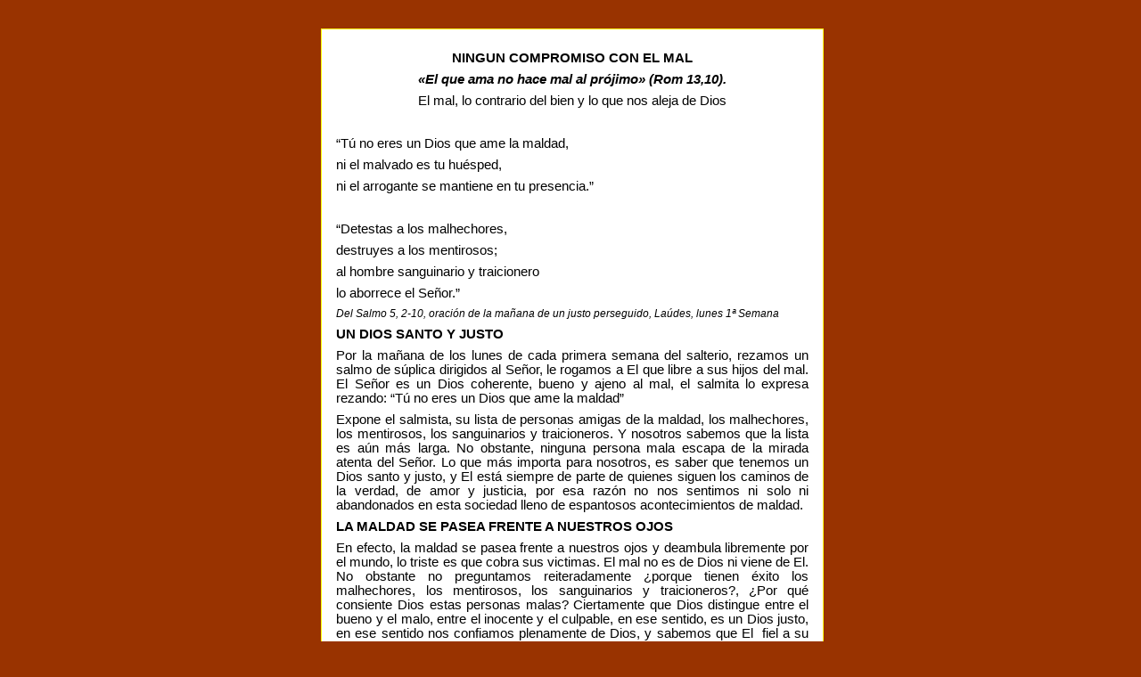

--- FILE ---
content_type: text/html
request_url: http://www.caminando-con-jesus.org/REFLEXION/NINGUN%20COMPROMISO%20CON%20EL%20MAL.htm
body_size: 4983
content:
<html xmlns:v="urn:schemas-microsoft-com:vml"
xmlns:o="urn:schemas-microsoft-com:office:office"
xmlns:w="urn:schemas-microsoft-com:office:word"
xmlns:x="urn:schemas-microsoft-com:office:excel"
xmlns:dt="uuid:C2F41010-65B3-11d1-A29F-00AA00C14882"
xmlns:html="http://www.w3.org/TR/REC-html40"
xmlns:st1="urn:schemas-microsoft-com:office:smarttags"
xmlns="http://www.w3.org/TR/REC-html40">

<head>
<meta http-equiv=Content-Type content="text/html; charset=windows-1252">
<meta name=ProgId content=Word.Document>
<meta name=Generator content="Microsoft Word 11">
<meta name=Originator content="Microsoft Word 11">
<link rel=File-List
href="NINGUN%20COMPROMISO%20CON%20EL%20MAL_archivos/filelist.xml">
<link rel=Edit-Time-Data
href="NINGUN%20COMPROMISO%20CON%20EL%20MAL_archivos/editdata.mso">
<title>NINGUN COMPROMISO CON EL MAL</title>
<o:SmartTagType namespaceuri="urn:schemas-microsoft-com:office:smarttags"
 name="PersonName"/>
<!--[if gte mso 9]><xml>
 <o:DocumentProperties>
  <o:Author>Pedro Donoso</o:Author>
  <o:Template>Normal</o:Template>
  <o:LastAuthor>Pedro Donoso</o:LastAuthor>
  <o:Revision>3</o:Revision>
  <o:TotalTime>134</o:TotalTime>
  <o:Created>2011-01-26T11:15:00Z</o:Created>
  <o:LastSaved>2011-01-26T11:15:00Z</o:LastSaved>
  <o:Pages>1</o:Pages>
  <o:Words>723</o:Words>
  <o:Characters>3978</o:Characters>
  <o:Company>pd</o:Company>
  <o:Lines>33</o:Lines>
  <o:Paragraphs>9</o:Paragraphs>
  <o:CharactersWithSpaces>4692</o:CharactersWithSpaces>
  <o:Version>11.9999</o:Version>
 </o:DocumentProperties>
</xml><![endif]--><!--[if gte mso 9]><xml>
 <w:WordDocument>
  <w:DisplayBackgroundShape/>
  <w:SpellingState>Clean</w:SpellingState>
  <w:GrammarState>Clean</w:GrammarState>
  <w:HyphenationZone>21</w:HyphenationZone>
  <w:PunctuationKerning/>
  <w:ValidateAgainstSchemas/>
  <w:SaveIfXMLInvalid>false</w:SaveIfXMLInvalid>
  <w:IgnoreMixedContent>false</w:IgnoreMixedContent>
  <w:AlwaysShowPlaceholderText>false</w:AlwaysShowPlaceholderText>
  <w:Compatibility>
   <w:BreakWrappedTables/>
   <w:SnapToGridInCell/>
   <w:WrapTextWithPunct/>
   <w:UseAsianBreakRules/>
   <w:DontGrowAutofit/>
  </w:Compatibility>
  <w:BrowserLevel>MicrosoftInternetExplorer4</w:BrowserLevel>
 </w:WordDocument>
</xml><![endif]--><!--[if gte mso 9]><xml>
 <w:LatentStyles DefLockedState="false" LatentStyleCount="156">
 </w:LatentStyles>
</xml><![endif]--><!--[if !mso]><object
 classid="clsid:38481807-CA0E-42D2-BF39-B33AF135CC4D" id=ieooui></object>
<style>
st1\:*{behavior:url(#ieooui) }
</style>
<![endif]-->
<style>
<!--
 /* Style Definitions */
 p.MsoNormal, li.MsoNormal, div.MsoNormal
	{mso-style-parent:"";
	margin:0cm;
	margin-bottom:.0001pt;
	mso-pagination:widow-orphan;
	font-size:11.0pt;
	mso-bidi-font-size:12.0pt;
	font-family:Arial;
	mso-fareast-font-family:"Times New Roman";
	mso-bidi-font-family:"Times New Roman";}
a:link, span.MsoHyperlink
	{color:blue;
	text-decoration:underline;
	text-underline:single;}
a:visited, span.MsoHyperlinkFollowed
	{color:purple;
	text-decoration:underline;
	text-underline:single;}
@page Section1
	{size:595.3pt 841.9pt;
	margin:70.85pt 3.0cm 70.85pt 3.0cm;
	mso-header-margin:35.4pt;
	mso-footer-margin:35.4pt;
	mso-paper-source:0;}
div.Section1
	{page:Section1;}
-->
</style>
<!--[if gte mso 10]>
<style>
 /* Style Definitions */
 table.MsoNormalTable
	{mso-style-name:"Tabla normal";
	mso-tstyle-rowband-size:0;
	mso-tstyle-colband-size:0;
	mso-style-noshow:yes;
	mso-style-parent:"";
	mso-padding-alt:0cm 5.4pt 0cm 5.4pt;
	mso-para-margin:0cm;
	mso-para-margin-bottom:.0001pt;
	mso-pagination:widow-orphan;
	font-size:10.0pt;
	font-family:"Times New Roman";
	mso-ansi-language:#0400;
	mso-fareast-language:#0400;
	mso-bidi-language:#0400;}
</style>
<![endif]--><!--[if gte mso 9]><xml>
 <o:shapedefaults v:ext="edit" spidmax="2050">
  <o:colormenu v:ext="edit" fillcolor="#930"/>
 </o:shapedefaults></xml><![endif]--><!--[if gte mso 9]><xml>
 <o:shapelayout v:ext="edit">
  <o:idmap v:ext="edit" data="1"/>
 </o:shapelayout></xml><![endif]-->
</head>

<body bgcolor="#993300" lang=ES link=blue vlink=purple style='tab-interval:
35.4pt'>

<div class=Section1>

<p class=MsoNormal style='margin-top:0cm;margin-right:8.5pt;margin-bottom:6.0pt;
margin-left:8.5pt;text-align:justify'><o:p>&nbsp;</o:p></p>

<div align=center>

<table class=MsoNormalTable border=1 cellspacing=0 cellpadding=0
 style='margin-left:3.5pt;background:white;border-collapse:collapse;border:
 none;mso-border-alt:solid yellow 1.0pt;mso-padding-alt:0cm 3.5pt 0cm 3.5pt;
 mso-border-insideh:1.0pt solid yellow;mso-border-insidev:1.0pt solid yellow'>
 <tr style='mso-yfti-irow:0;mso-yfti-firstrow:yes;mso-yfti-lastrow:yes;
  height:135.0pt'>
  <td width=552 valign=top style='width:414.0pt;border:solid yellow 1.0pt;
  padding:0cm 3.5pt 0cm 3.5pt;height:135.0pt'>
  <p class=MsoNormal style='margin-top:0cm;margin-right:8.5pt;margin-bottom:
  6.0pt;margin-left:8.5pt;text-align:justify'><span style='mso-bidi-font-size:
  11.0pt'><o:p>&nbsp;</o:p></span></p>
  <p class=MsoNormal align=center style='margin-top:0cm;margin-right:8.5pt;
  margin-bottom:6.0pt;margin-left:8.5pt;text-align:center;mso-layout-grid-align:
  none;text-autospace:none'><b style='mso-bidi-font-weight:normal'><span
  style='mso-bidi-font-size:11.0pt;mso-bidi-font-family:Arial'>NINGUN
  COMPROMISO CON EL MAL<o:p></o:p></span></b></p>
  <p class=MsoNormal align=center style='margin-top:0cm;margin-right:8.5pt;
  margin-bottom:6.0pt;margin-left:8.5pt;text-align:center;mso-layout-grid-align:
  none;text-autospace:none'><b style='mso-bidi-font-weight:normal'><i><span
  style='mso-bidi-font-size:11.0pt;mso-bidi-font-family:Arial'>«El que ama no
  hace mal al prójimo» </span></i></b><b style='mso-bidi-font-weight:normal'><i
  style='mso-bidi-font-style:normal'><span style='mso-bidi-font-size:11.0pt;
  mso-bidi-font-family:Arial'>(Rom 13,10).<o:p></o:p></span></i></b></p>
  <p class=MsoNormal align=center style='margin-top:0cm;margin-right:8.5pt;
  margin-bottom:6.0pt;margin-left:8.5pt;text-align:center;mso-layout-grid-align:
  none;text-autospace:none'><span style='mso-bidi-font-size:11.0pt;mso-bidi-font-family:
  Arial'>El mal, lo contrario del bien y lo que nos aleja de Dios<o:p></o:p></span></p>
  <p class=MsoNormal style='margin-top:0cm;margin-right:8.5pt;margin-bottom:
  6.0pt;margin-left:8.5pt;text-align:justify;mso-layout-grid-align:none;
  text-autospace:none'><span style='mso-bidi-font-size:11.0pt;mso-bidi-font-family:
  Arial'><o:p>&nbsp;</o:p></span></p>
  <p class=MsoNormal style='margin-top:0cm;margin-right:8.5pt;margin-bottom:
  6.0pt;margin-left:8.5pt;text-align:justify;mso-layout-grid-align:none;
  text-autospace:none'><span style='mso-bidi-font-size:11.0pt;mso-bidi-font-family:
  Arial'>“Tú no eres un Dios que ame la maldad,<o:p></o:p></span></p>
  <p class=MsoNormal style='margin-top:0cm;margin-right:8.5pt;margin-bottom:
  6.0pt;margin-left:8.5pt;text-align:justify;mso-layout-grid-align:none;
  text-autospace:none'><span style='mso-bidi-font-size:11.0pt;mso-bidi-font-family:
  Arial'>ni el malvado es tu huésped,<o:p></o:p></span></p>
  <p class=MsoNormal style='margin-top:0cm;margin-right:8.5pt;margin-bottom:
  6.0pt;margin-left:8.5pt;text-align:justify;mso-layout-grid-align:none;
  text-autospace:none'><span style='mso-bidi-font-size:11.0pt;mso-bidi-font-family:
  Arial'>ni el arrogante se mantiene en tu presencia.”<o:p></o:p></span></p>
  <p class=MsoNormal style='margin-top:0cm;margin-right:8.5pt;margin-bottom:
  6.0pt;margin-left:8.5pt;text-align:justify;mso-layout-grid-align:none;
  text-autospace:none'><span style='mso-bidi-font-size:11.0pt;mso-bidi-font-family:
  Arial'><o:p>&nbsp;</o:p></span></p>
  <p class=MsoNormal style='margin-top:0cm;margin-right:8.5pt;margin-bottom:
  6.0pt;margin-left:8.5pt;text-align:justify;mso-layout-grid-align:none;
  text-autospace:none'><span style='mso-bidi-font-size:11.0pt;mso-bidi-font-family:
  Arial'>“Detestas a los malhechores,<o:p></o:p></span></p>
  <p class=MsoNormal style='margin-top:0cm;margin-right:8.5pt;margin-bottom:
  6.0pt;margin-left:8.5pt;text-align:justify;mso-layout-grid-align:none;
  text-autospace:none'><span style='mso-bidi-font-size:11.0pt;mso-bidi-font-family:
  Arial'>destruyes a los mentirosos;<o:p></o:p></span></p>
  <p class=MsoNormal style='margin-top:0cm;margin-right:8.5pt;margin-bottom:
  6.0pt;margin-left:8.5pt;text-align:justify;mso-layout-grid-align:none;
  text-autospace:none'><span style='mso-bidi-font-size:11.0pt;mso-bidi-font-family:
  Arial'>al hombre sanguinario y traicionero<o:p></o:p></span></p>
  <p class=MsoNormal style='margin-top:0cm;margin-right:8.5pt;margin-bottom:
  6.0pt;margin-left:8.5pt;text-align:justify;mso-layout-grid-align:none;
  text-autospace:none'><span style='mso-bidi-font-size:11.0pt;mso-bidi-font-family:
  Arial'>lo aborrece el Señor.”<o:p></o:p></span></p>
  <p class=MsoNormal style='margin-top:0cm;margin-right:8.5pt;margin-bottom:
  6.0pt;margin-left:8.5pt;text-align:justify;mso-layout-grid-align:none;
  text-autospace:none'><i style='mso-bidi-font-style:normal'><span
  style='font-size:9.0pt;mso-bidi-font-family:Arial'>Del Salmo 5, 2-10, oración
  de la mañana de un justo perseguido, Laúdes, lunes 1ª Semana<o:p></o:p></span></i></p>
  <p class=MsoNormal style='margin-top:0cm;margin-right:8.5pt;margin-bottom:
  6.0pt;margin-left:8.5pt;text-align:justify;mso-layout-grid-align:none;
  text-autospace:none'><b style='mso-bidi-font-weight:normal'><span
  style='mso-bidi-font-size:11.0pt;mso-bidi-font-family:Arial'>UN DIOS SANTO Y
  JUSTO<o:p></o:p></span></b></p>
  <p class=MsoNormal style='margin-top:0cm;margin-right:8.5pt;margin-bottom:
  6.0pt;margin-left:8.5pt;text-align:justify;mso-layout-grid-align:none;
  text-autospace:none'><span style='mso-bidi-font-size:11.0pt;mso-bidi-font-family:
  Arial'>Por la mañana de los lunes de cada primera semana del salterio,
  rezamos un salmo de súplica dirigidos al Señor, le rogamos a El que libre a
  sus hijos del mal. El Señor es un Dios coherente, bueno y ajeno al mal, el
  salmita lo expresa rezando: “Tú no eres un Dios que ame la maldad” <o:p></o:p></span></p>
  <p class=MsoNormal style='margin-top:0cm;margin-right:8.5pt;margin-bottom:
  6.0pt;margin-left:8.5pt;text-align:justify;mso-layout-grid-align:none;
  text-autospace:none'><span style='mso-bidi-font-size:11.0pt;mso-bidi-font-family:
  Arial'>Expone el salmista, su lista de personas amigas de la maldad, los
  malhechores, los mentirosos, los sanguinarios y traicioneros. Y nosotros
  sabemos que la lista es aún más larga. No obstante, ninguna persona mala
  escapa de la mirada atenta del Señor. Lo que más importa para nosotros, es
  saber que tenemos un Dios santo y justo, y El está siempre de parte de
  quienes siguen los caminos de la verdad, de amor y justicia, por esa razón no
  nos sentimos ni solo ni abandonados en esta sociedad lleno de espantosos
  acontecimientos de maldad.<o:p></o:p></span></p>
  <p class=MsoNormal style='margin-top:0cm;margin-right:8.5pt;margin-bottom:
  6.0pt;margin-left:8.5pt;text-align:justify;mso-layout-grid-align:none;
  text-autospace:none'><st1:PersonName ProductID="LA MALDAD SE" w:st="on"><b
   style='mso-bidi-font-weight:normal'><span style='mso-bidi-font-size:11.0pt;
   mso-bidi-font-family:Arial'>LA MALDAD SE</span></b></st1:PersonName><b
  style='mso-bidi-font-weight:normal'><span style='mso-bidi-font-size:11.0pt;
  mso-bidi-font-family:Arial'> PASEA FRENTE A NUESTROS OJOS<o:p></o:p></span></b></p>
  <p class=MsoNormal style='margin-top:0cm;margin-right:8.5pt;margin-bottom:
  6.0pt;margin-left:8.5pt;text-align:justify;mso-layout-grid-align:none;
  text-autospace:none'><span style='mso-bidi-font-size:11.0pt;mso-bidi-font-family:
  Arial'>En efecto, la maldad se pasea frente a nuestros ojos y deambula
  libremente por el mundo, lo triste es que cobra sus victimas. El mal no es de
  Dios ni viene de El. No obstante no preguntamos reiteradamente ¿porque tienen
  éxito los malhechores, los mentirosos, los sanguinarios y traicioneros?, ¿Por
  qué consiente Dios estas personas malas? Ciertamente que Dios distingue entre
  el bueno y el malo, entre el inocente y el culpable, en ese sentido, es un Dios
  justo, en ese sentido nos confiamos plenamente de Dios, y sabemos que El<span
  style='mso-spacerun:yes'>  </span>fiel a su palabra. La justicia de Dios es
  fidelidad, misericordia, gracia..., que motivan la confianza. <o:p></o:p></span></p>
  <p class=MsoNormal style='margin-top:0cm;margin-right:8.5pt;margin-bottom:
  6.0pt;margin-left:8.5pt;text-align:justify;mso-layout-grid-align:none;
  text-autospace:none'><span style='mso-bidi-font-size:11.0pt;mso-bidi-font-family:
  Arial'>Cada uno puede experimentar en su propio corazón la confianza en que
  el Señor no guiará por los caminos de bien, todo esto si queremos nosotros
  ser hombres de bien. Dios es nuestro confidente. De el viene nuestro auxilio
  contra el mal. <o:p></o:p></span></p>
  <p class=MsoNormal style='margin-top:0cm;margin-right:8.5pt;margin-bottom:
  6.0pt;margin-left:8.5pt;text-align:justify;mso-layout-grid-align:none;
  text-autospace:none'><b style='mso-bidi-font-weight:normal'><span
  style='mso-bidi-font-size:11.0pt;mso-bidi-font-family:Arial'>CUIDATE<o:p></o:p></span></b></p>
  <p class=MsoNormal style='margin-top:0cm;margin-right:8.5pt;margin-bottom:
  6.0pt;margin-left:8.5pt;text-align:justify;mso-layout-grid-align:none;
  text-autospace:none'><span style='mso-bidi-font-size:11.0pt;mso-bidi-font-family:
  Arial'>Los jóvenes ha creado una muy buena palabra cuando se despiden de
  alguien: “Cuídate”. Y de verdad hay mucho de que cuidarse, la maldad nos
  acorrala y busca disimuladamente nuestra complicidad. Son muchos los defectos
  en los cuales caemos casi sin darnos cuenta, jactancia e impertinencia que
  atenta contra nuestra fraternidad, el ambiente de la maldad y enemistad, que
  infunde en nuestros actos un anónimo malestar. Vivimos en un mundo que se
  muestra interesado en romper<span style='mso-spacerun:yes'>  </span>nuestra
  fidelidad y confianza mutua, por eso viene bien el cuidarse, porque no hay que
  ser ingenuo, la comunidad está amenazada.<span style='mso-spacerun:yes'> 
  </span><o:p></o:p></span></p>
  <p class=MsoNormal style='margin-top:0cm;margin-right:8.5pt;margin-bottom:
  6.0pt;margin-left:8.5pt;text-align:justify;mso-layout-grid-align:none;
  text-autospace:none'><b style='mso-bidi-font-weight:normal'><span
  style='mso-bidi-font-size:11.0pt;mso-bidi-font-family:Arial'>HAGA EL BIEN,
  BUSQUE <st1:PersonName ProductID="LA PAZ Y" w:st="on">LA PAZ Y</st1:PersonName>
  CORRA TRAS ELLA<o:p></o:p></span></b></p>
  <p class=MsoNormal style='margin-top:0cm;margin-right:8.5pt;margin-bottom:
  6.0pt;margin-left:8.5pt;text-align:justify;mso-layout-grid-align:none;
  text-autospace:none'><span style='mso-bidi-font-size:11.0pt;mso-bidi-font-family:
  Arial'>“No devolváis mal por mal, ni insulto por insulto; por el contrario,
  bendecid, pues habéis sido llamados a heredar la bendición. Pues quien quiera
  amar la vida y ver días felices, guarde su lengua del mal, y sus labios de
  palabras engañosas, apártese del mal y haga el bien, busque la paz y corra
  tras ella. Pues los ojos del Señor miran a los justos y sus oídos escuchan su
  oración, pero el rostro del Señor contra los que obran el mal.” (1 Pedro
  (SBJ) 3,9)<o:p></o:p></span></p>
  <p class=MsoNormal style='margin-top:0cm;margin-right:8.5pt;margin-bottom:
  6.0pt;margin-left:8.5pt;text-align:justify;mso-layout-grid-align:none;
  text-autospace:none'><span style='mso-bidi-font-size:11.0pt;mso-bidi-font-family:
  Arial'>Ciertamente, la buena semilla comienza a crecer junto con la cizaña;
  en nuestra historia, el bien siempre estará obstaculizado por el mal. Pero
  Dios ve el tiempo desde la perspectiva de la eterna meta final: Entonces los
  justos brillarán como el sol en el Reino de su Padre. El que tenga oídos que
  oiga, porque la siega tendrá lugar el discernimiento definitivo. (Cf. Mt 13,
  24-43<o:p></o:p></span></p>
  <p class=MsoNormal style='margin-top:0cm;margin-right:8.5pt;margin-bottom:
  6.0pt;margin-left:8.5pt;text-align:justify;mso-layout-grid-align:none;
  text-autospace:none'><b style='mso-bidi-font-weight:normal'><span
  style='mso-bidi-font-size:11.0pt;mso-bidi-font-family:Arial;mso-bidi-font-style:
  italic'>ORACION<o:p></o:p></span></b></p>
  <p class=MsoNormal style='margin-top:0cm;margin-right:8.5pt;margin-bottom:
  6.0pt;margin-left:8.5pt;text-align:justify;mso-layout-grid-align:none;
  text-autospace:none'><span style='mso-bidi-font-size:11.0pt;mso-bidi-font-family:
  Arial;mso-bidi-font-style:italic'>Hágase tu voluntad,<i> </i>Señor<i>, </i></span><span
  style='mso-bidi-font-size:11.0pt;mso-bidi-font-family:Arial'>porque sólo en
  ella encuentro la paz y la plenitud de la vida. Enséñame a preferir siempre
  la luz a las tinieblas, el bien al mal, la gracia al pecado. Haz, Señor, que
  mis elecciones sean conformes a lo que esperas.<o:p></o:p></span></p>
  <p class=MsoNormal style='margin-top:0cm;margin-right:8.5pt;margin-bottom:
  6.0pt;margin-left:8.5pt;text-align:justify;mso-layout-grid-align:none;
  text-autospace:none'><span style='mso-bidi-font-size:11.0pt;mso-bidi-font-family:
  Arial'>Concédele a tu Iglesia, Señor, que no alimente actitudes soberbias,
  sino servicios humildes, agradables a ti. Que desdeñe el mal y practique
  cuanto es recto con amor y plena libertad <i>(oración fijada por la antigua
  liturgia romana para el 15 de junio, en memoria de los mártires).<o:p></o:p></i></span></p>
  <p class=MsoNormal style='margin-top:0cm;margin-right:8.5pt;margin-bottom:
  6.0pt;margin-left:8.5pt;text-align:justify;mso-layout-grid-align:none;
  text-autospace:none'><span style='mso-bidi-font-size:11.0pt;mso-bidi-font-family:
  Arial'>Tú, que quieres que venzamos el mal con el bien y que oremos por
  quienes nos persiguen, apiádate, Señor, de mis enemigos y de mí y condúcenos
  a tu celestial Reino.<o:p></o:p></span></p>
  <p class=MsoNormal style='margin-top:0cm;margin-right:8.5pt;margin-bottom:
  6.0pt;margin-left:8.5pt;text-align:justify;mso-layout-grid-align:none;
  text-autospace:none'><span style='mso-bidi-font-size:11.0pt;mso-bidi-font-family:
  Arial'>El sabio es quien teme a Dios y se aparta del mal <i>(cf </i>Job
  28,28).<o:p></o:p></span></p>
  <p class=MsoNormal style='margin-top:0cm;margin-right:8.5pt;margin-bottom:
  6.0pt;margin-left:8.5pt;text-align:justify;mso-layout-grid-align:none;
  text-autospace:none'><b style='mso-bidi-font-weight:normal'><span
  style='mso-bidi-font-size:11.0pt;mso-bidi-font-family:Arial'>El Señor les
  Bendiga<o:p></o:p></span></b></p>
  <p class=MsoNormal style='margin-top:0cm;margin-right:8.5pt;margin-bottom:
  6.0pt;margin-left:8.5pt;text-align:justify;mso-layout-grid-align:none;
  text-autospace:none'><b style='mso-bidi-font-weight:normal'><span
  style='mso-bidi-font-size:11.0pt;mso-bidi-font-family:Arial'>Pedro Sergio
  Antonio Donoso Brant ocds<o:p></o:p></span></b></p>
  <p class=MsoNormal style='margin-top:0cm;margin-right:8.5pt;margin-bottom:
  6.0pt;margin-left:8.5pt;text-align:justify;mso-layout-grid-align:none;
  text-autospace:none'><b style='mso-bidi-font-weight:normal'><span
  style='mso-bidi-font-size:11.0pt;mso-bidi-font-family:Arial'>Enero 2011<o:p></o:p></span></b></p>
  <p class=MsoNormal style='margin-top:0cm;margin-right:8.5pt;margin-bottom:
  6.0pt;margin-left:8.5pt;text-align:justify;mso-layout-grid-align:none;
  text-autospace:none'><span style='mso-bidi-font-size:11.0pt;mso-bidi-font-family:
  Arial'><a href="http://www.caminando-con-jesus.org/">www.caminando-con-jesus.org</a><o:p></o:p></span></p>
  <p class=MsoNormal style='margin-top:0cm;margin-right:8.5pt;margin-bottom:
  6.0pt;margin-left:8.5pt;text-align:justify;mso-layout-grid-align:none;
  text-autospace:none'><span style='mso-bidi-font-size:11.0pt;mso-bidi-font-family:
  Arial'><a href="mailto:caminandoconjesus@vtr.net">caminandoconjesus@vtr.net</a><o:p></o:p></span></p>
  <p class=MsoNormal style='margin-top:0cm;margin-right:8.5pt;margin-bottom:
  6.0pt;margin-left:8.5pt;text-align:justify'><span style='mso-bidi-font-size:
  11.0pt'><o:p>&nbsp;</o:p></span></p>
  </td>
 </tr>
</table>

</div>

<p class=MsoNormal style='margin-bottom:6.0pt'><o:p>&nbsp;</o:p></p>

</div>

</body>

</html>
